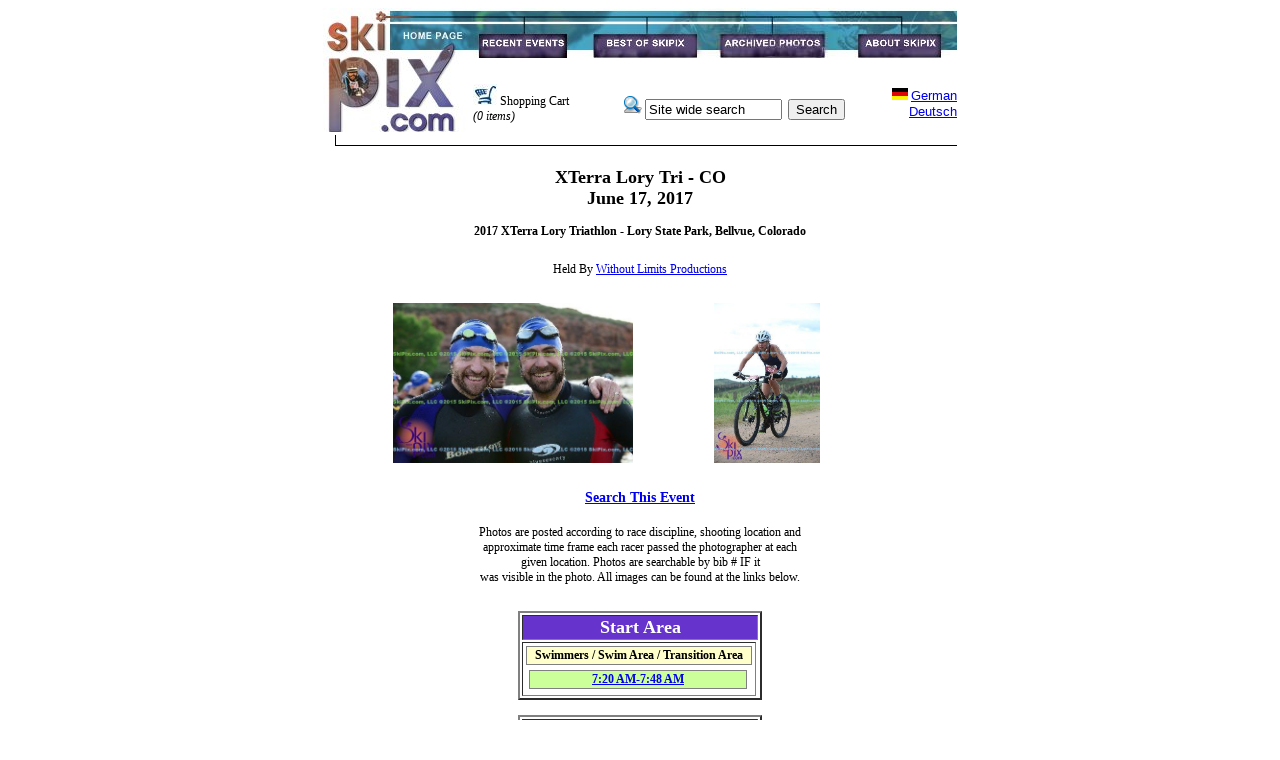

--- FILE ---
content_type: text/html; charset=UTF-8
request_url: https://www.skipix.com/skipixv2/viewsubcategory.php?lang=en&subcategoryid=733
body_size: 29757
content:

<!DOCTYPE HTML PUBLIC "-//W3C//DTD HTML 4.0 Transitional//EN">

<html>
<head>
    <title>SkiPix.com</title>
    <meta http-equiv="Content-Type"
          content="text/html; charset=us-ascii">
    <meta name="description"
          content="Action Photography">
    <meta name="keywords"
          content=
          "Photos, Action Photos, Ski Photography, Events, Event Photography, Racing, Running, Triathlon, Cycling, Personalized, Digital, Pix, Photography, Photographers,">

    <script type="text/javascript" language="JavaScript">

   <!--
    if (document.images) {

    image1on = new Image();
    image1on.src = "images/nav/events_on.jpg";
 
    image2on = new Image();
    image2on.src = "images/nav/best_on.jpg";
 
    image3on = new Image();
    image3on.src = "images/nav/archive_on.jpg";

    image4on = new Image();
    image4on.src = "images/nav/about_on.jpg";

    image5on = new Image();
    image5on.src = "images/nav/foothome_on.jpg";

    image6on = new Image();
    image6on.src = "images/nav/footrecent_on.jpg";

    image7on = new Image();
    image7on.src = "images/nav/footsecurity_on.jpg";

    image8on = new Image();
    image8on.src = "images/nav/footarchive_on.jpg";

    image9on = new Image();
    image9on.src = "images/nav/footabout_on.jpg";

    image10on = new Image();
    image10on.src = "images/nav/footavertise_on.jpg";

    image1off = new Image();
    image1off.src = "images/nav/events.jpg";

    image2off = new Image();
    image2off.src = "images/nav/best.jpg";

    image3off = new Image();
    image3off.src = "images/nav/archive.jpg";

    image4off = new Image();
    image4off.src = "images/nav/about.jpg";
    
    image5off = new Image();
    image5off.src = "images/nav/foothome.jpg";

    image6off = new Image();
    image6off.src = "images/nav/footrecent.jpg";

    image7off = new Image();
    image7off.src = "images/nav/footsecurity.jpg";

    image8off = new Image();
    image8off.src = "images/nav/footarchive.jpg";
    
    image9off = new Image();
    image9off.src = "images/nav/footabout.jpg";

    image10off = new Image();
    image10off.src = "images/nav/footavertise.jpg";

    }

    function turnOn(imageName) {
	    if (document.images) {
	    document[imageName].src = eval(imageName + "on.src");
	    }
    }

    function turnOff(imageName) {
	    if (document.images) {
	    document[imageName].src = eval(imageName + "off.src");
	    }
    }
    
var msg = 'All photos are Copyright by SkiPix.com. All Rights Reserved.\n\nAlle fotos sind Eigenschaft von SkiPix.com. Alle Rechte vorbehalten.';
    
function clickIE4(){
	if (event.button==2){
	alert(msg);
	return false;
	}
}

function clickNS4(e){
	if (document.layers||document.getElementById&&!document.all){
		if (e.which==2||e.which==3){
		alert(msg);
		return false;
		}
	}
}

if (document.layers){
	document.captureEvents(Event.MOUSEDOWN);
	document.onmousedown=clickNS4;
}
else if (document.all&&!document.getElementById){
	document.onmousedown=clickIE4;
}

document.oncontextmenu=new Function("alert(msg);return false")

// --> 
</script>

 
    <link rel="stylesheet"
          href="ski.css"
          type="text/css">
</head>

	<body bgcolor="#ffffff">
    <div align="center">
    		<table border="0" cellpadding="0" cellspacing="0">
			<tr>
                <td rowspan="2" valign='top'><a href=
                     "default.php?lang=en"><img src="images/nav/logo2.jpg"
                     width="150"
                     height="124"
                     border="0"
                     alt="SkiPix Homepage"></a></td>
                
                <td colspan="4" valign='top'>
				<table border="0" cellpadding="0" cellspacing="0"><tr>
                <td valign="top"><a href="recentevents.php?lang=en"
                   onmouseover="turnOn('image1')"
                   onmouseout="turnOff('image1')"><img name=
                   "image1"
                     src="images/nav/events.jpg"
                     width="104"
                     height="50"
                     border="0"
                     alt="Recent Events"></a></td>

                <td valign="top"><a href="viewimages.php?lang=en&photosetid=1"
                   onmouseover="turnOn('image2')"
                   onmouseout="turnOff('image2')"><img name=
                   "image2"
                     src="images/nav/best.jpg"
                     width="131"
                     height="50"
                     border="0"
                     alt="Best of SkiPix"></a></td>

                <td valign="top"><a href="archives.php?lang=en"
                   onmouseover="turnOn('image3')"
                   onmouseout="turnOff('image3')"><img name=
                   "image3"
                     src="images/nav/archive.jpg"
                     width="130"
                     height="50"
                     border="0"
                     alt="Archived Photos"></a></td>

                <td valign="top"><a href="about.php?lang=en"
                   onmouseover="turnOn('image4')"
                   onmouseout="turnOff('image4')"><img name=
                   "image4"
                     src="images/nav/about.jpg"
                     width="119"
                     height="50"
                     border="0"
                     alt="About SkiPix"></a></td>
                
				</tr></table></td>
            </tr>

            <tr>
             <td cellspacing=5 cellpadding=5 valign="middle" align="left">
                            <img src='images/cart.jpg'>&nbsp;Shopping Cart</a><BR><i>(0 items)</i>				</td>
                <td cellspacing=5 cellpadding=3 valign="bottom" align="center">
                            <form name='searchform' action='search.php' method='get'>
							<input type='hidden' name='lang' value='en'>
							<img src='images/search.gif'>&nbsp;<input type='text' name='searchstring' value='Site wide search' size='15' onfocus='if (searchstring.value == "Site wide search") searchstring.value = "";'>&nbsp;
							<input type='submit' name='Search' value='Search'>
							</form>
							
		        </td>		
                <td cellspacing=5 cellpadding=5 valign="middle" align="right">
                	<a href='https://www.skipix.com/skipixv2/default.php?lang=de'><img width=16 height=12 border=0 src=
                            'images/logos/de.gif'></a>
							<a href='https://www.skipix.com/skipixv2/default.php?lang=de' class='reg'>German<BR>Deutsch</a>                </td>
            </tr>

            <tr>
                <td align="right"
                    colspan="6"><img src="images/nav/bar.gif"
                     width="622"
                     height="14"
                     border="0"
                     alt=""></td>
            </tr>
        </table><br>
	<div align='center'>
		    <table border='0' width='90%'><TR><TD colspan=2><CENTER><B><FONT SIZE=+1>XTerra Lory Tri - CO<BR>June 17, 2017</font><BR><BR>2017 XTerra Lory Triathlon - Lory State Park, Bellvue, Colorado</B></CENTER></TD></TR><TR><TD colspan=2>&nbsp;</td></tr><TR><TD colspan=2><CENTER>Held By <a target='_blank' href='https://www.withoutlimits.co/xterra-lory-june-17th'>Without Limits Productions</A></CENTER></TD></TR><TR><TD colspan=2>&nbsp;</td></tr><TR><TD colspan='2' align='center'><table border='0'><tr><TD width='250' align='center'><a href='viewimages.php?lang=en&photosetid=18882'><img height='160' border='0' src='/images/XTerra_Lory_Tri_6-17-17_JC_Start_Area_1/JAC_1704.jpg'></TD><TD width='250' align='center'><a href='viewimages.php?lang=en&photosetid=18886'><img height='160' border='0' src='/images/XTerra_Lory_Tri_6-17-17_JC_Bike_Lodgepole_Dr_4/JAC_1997.jpg'></TD></tr></table></TD></TR><TR><TD colspan=2>&nbsp;</td></tr><TR><TD colspan=2><center><strong style="font-size: larger;"><a href='javascript:void()' onclick='self.location="search.php?lang=en&subcategoryid=733&searchstring="+document.searchform.searchstring.value'>Search This Event</a></strong></center>&nbsp;</td></tr><TR><TD colspan=2><CENTER>Photos are posted according to race discipline, shooting location and <br> approximate time frame each racer passed the photographer at each <br> given location.  Photos are searchable by bib # IF it <br> was visible in the photo. All images can be found at the links below.</CENTER></TD></TR><TR><TD colspan=2>&nbsp;</td></tr><TR><TD colspan=2><CENTER><center><table border='0'><tr><td><TABLE border='2px' width='100%'><tr><td valign='top' colspan='2' bgcolor='#6633CC'><center><font size='+1' color='#FFFFFF'><div id='t_HEADING0'>t_HEADING0</div></font></center></td></tr><TR><td colspan='1' valign='top'><table border='0px' width='100%'><TR><td style='cellpadding: 2px; border: 1px solid grey;' valign='top' colspan='2' bgcolor='#FFFFCC'><center><font color='black'><div id='t_SUBHEADING0'>t_SUBHEADING0</div></font></center></td></tr><tr><td valign='top'><table border='0px' width=100%'><TR><td style='cellpadding: 2px; border: 1px solid grey;' valign='top' colspan='1' bgcolor='#CCFF99'><center><div id='t_TITLE0'>t_TITLE0</div></center></td></TR></table></td></TR></table></table><BR><TABLE border='2px' width='100%'><tr><td valign='top' colspan='2' bgcolor='#6633CC'><center><font size='+1' color='#FFFFFF'><div id='t_HEADING1'>t_HEADING1</div></font></center></td></tr><TR><td colspan='1' valign='top'><table border='0px' width='100%'><TR><td style='cellpadding: 2px; border: 1px solid grey;' valign='top' colspan='2' bgcolor='#FFFFCC'><center><font color='black'><div id='t_SUBHEADING1'>t_SUBHEADING1</div></font></center></td></tr><tr><td valign='top'><table border='0px' width=100%'><TR><td style='cellpadding: 2px; border: 1px solid grey;' valign='top' colspan='1' bgcolor='#CCFF99'><center><div id='t_TITLE1'>t_TITLE1</div></center></td><td style='cellpadding: 2px; border: 1px solid grey;' valign='top' colspan='1' bgcolor='#CCFF99'><center><div id='t_TITLE2'>t_TITLE2</div></center></td></TR><TR><td style='cellpadding: 2px; border: 1px solid grey;' valign='top' colspan='1' bgcolor='#CCFF99'><center><div id='t_TITLE3'>t_TITLE3</div></center></td><td style='cellpadding: 2px; border: 1px solid grey;' valign='top' colspan='1' bgcolor='#CCFF99'><center><div id='t_TITLE4'>t_TITLE4</div></center></td></TR><TR><td style='cellpadding: 2px; border: 1px solid grey;' valign='top' colspan='1' bgcolor='#CCFF99'><center><div id='t_TITLE5'>t_TITLE5</div></center></td><td style='cellpadding: 2px; border: 1px solid grey;' valign='top' colspan='1' bgcolor='#CCFF99'><center><div id='t_TITLE6'>t_TITLE6</div></center></td></TR><TR><td style='cellpadding: 2px; border: 1px solid grey;' valign='top' colspan='1' bgcolor='#CCFF99'><center><div id='t_TITLE7'>t_TITLE7</div></center></td><td style='cellpadding: 2px; border: 1px solid grey;' valign='top' colspan='1' bgcolor='#CCFF99'><center><div id='t_TITLE8'>t_TITLE8</div></center></td></TR><TR><td style='cellpadding: 2px; border: 1px solid grey;' valign='top' colspan='1' bgcolor='#CCFF99'><center><div id='t_TITLE9'>t_TITLE9</div></center></td><td style='cellpadding: 2px; border: 1px solid grey;' valign='top' colspan='1' bgcolor='#CCFF99'><center><div id='t_TITLE10'>t_TITLE10</div></center></td></TR><TR><td style='cellpadding: 2px; border: 1px solid grey;' valign='top' colspan='1' bgcolor='#CCFF99'><center><div id='t_TITLE11'>t_TITLE11</div></center></td><td style='cellpadding: 2px; border: 1px solid grey;' valign='top' colspan='1' bgcolor='#CCFF99'><center><div id='t_TITLE12'>t_TITLE12</div></center></td></TR></table></td></TR></table></table><BR><TABLE border='2px' width='100%'><tr><td valign='top' colspan='2' bgcolor='#6633CC'><center><font size='+1' color='#FFFFFF'><div id='t_HEADING13'>t_HEADING13</div></font></center></td></tr><TR><td colspan='1' valign='top'><table border='0px' width='100%'><TR><td style='cellpadding: 2px; border: 1px solid grey;' valign='top' colspan='2' bgcolor='#FFFFCC'><center><font color='black'><div id='t_SUBHEADING13'>t_SUBHEADING13</div></font></center></td></tr><tr><td valign='top'><table border='0px' width=100%'><TR><td style='cellpadding: 2px; border: 1px solid grey;' valign='top' colspan='1' bgcolor='#CCFF99'><center><div id='t_TITLE13'>t_TITLE13</div></center></td></TR></table></td></TR></table></table><BR><TABLE border='2px' width='100%'><tr><td valign='top' colspan='2' bgcolor='#6633CC'><center><font size='+1' color='#FFFFFF'><div id='t_HEADING14'>t_HEADING14</div></font></center></td></tr><TR><td colspan='1' valign='top'><table border='0px' width='100%'><TR><td style='cellpadding: 2px; border: 1px solid grey;' valign='top' colspan='2' bgcolor='#FFFFCC'><center><font color='black'><div id='t_SUBHEADING14'>t_SUBHEADING14</div></font></center></td></tr><tr><td valign='top'><table border='0px' width=100%'><TR><td style='cellpadding: 2px; border: 1px solid grey;' valign='top' colspan='1' bgcolor='#CCFF99'><center><div id='t_TITLE14'>t_TITLE14</div></center></td><td style='cellpadding: 2px; border: 1px solid grey;' valign='top' colspan='1' bgcolor='#CCFF99'><center><div id='t_TITLE15'>t_TITLE15</div></center></td></TR><TR><td style='cellpadding: 2px; border: 1px solid grey;' valign='top' colspan='1' bgcolor='#CCFF99'><center><div id='t_TITLE16'>t_TITLE16</div></center></td><td style='cellpadding: 2px; border: 1px solid grey;' valign='top' colspan='1' bgcolor='#CCFF99'><center><div id='t_TITLE17'>t_TITLE17</div></center></td></TR><TR><td style='cellpadding: 2px; border: 1px solid grey;' valign='top' colspan='1' bgcolor='#CCFF99'><center><div id='t_TITLE18'>t_TITLE18</div></center></td><td style='cellpadding: 2px; border: 1px solid grey;' valign='top' colspan='1' bgcolor='#CCFF99'><center><div id='t_TITLE19'>t_TITLE19</div></center></td></TR><TR><td style='cellpadding: 2px; border: 1px solid grey;' valign='top' colspan='1' bgcolor='#CCFF99'><center><div id='t_TITLE20'>t_TITLE20</div></center></td><td style='cellpadding: 2px; border: 1px solid grey;' valign='top' colspan='1' bgcolor='#CCFF99'><center><div id='t_TITLE21'>t_TITLE21</div></center></td></TR><TR><td style='cellpadding: 2px; border: 1px solid grey;' valign='top' colspan='1' bgcolor='#CCFF99'><center><div id='t_TITLE22'>t_TITLE22</div></center></td><td style='cellpadding: 2px; border: 1px solid grey;' valign='top' colspan='1' bgcolor='#CCFF99'><center><div id='t_TITLE23'>t_TITLE23</div></center></td></TR><TR><td style='cellpadding: 2px; border: 1px solid grey;' valign='top' colspan='1' bgcolor='#CCFF99'><center><div id='t_TITLE24'>t_TITLE24</div></center></td><td style='cellpadding: 2px; border: 1px solid grey;' valign='top' colspan='1' bgcolor='#CCFF99'><center><div id='t_TITLE25'>t_TITLE25</div></center></td></TR></table></td></TR></table></table></td></tr></table><SCRIPT Language='JavaScript'>if (document.getElementById('t_HEADING0') != null) document.getElementById('t_HEADING0').innerHTML='<B>Start Area</B>';if (document.getElementById('t_SUBHEADING0') != null) document.getElementById('t_SUBHEADING0').innerHTML='<B>Swimmers / Swim Area / Transition Area</B>';if (document.getElementById('t_TITLE0') != null) document.getElementById('t_TITLE0').innerHTML='<a href=\'viewimages.php?lang=en&photosetid=18882\'><B>7:20 AM-7:48 AM</B></a>';if (document.getElementById('t_HEADING1') != null) document.getElementById('t_HEADING1').innerHTML='<B>Lodgepole Drive</B>';if (document.getElementById('t_SUBHEADING1') != null) document.getElementById('t_SUBHEADING1').innerHTML='<B>Riders / First Mile</B>';if (document.getElementById('t_TITLE1') != null) document.getElementById('t_TITLE1').innerHTML='<a href=\'viewimages.php?lang=en&photosetid=18883\'><B>7:58 AM-8:03 AM</B></a>';if (document.getElementById('t_HEADING2') != null) document.getElementById('t_HEADING2').innerHTML='<B>Lodgepole Drive</B>';if (document.getElementById('t_SUBHEADING2') != null) document.getElementById('t_SUBHEADING2').innerHTML='<B>Riders / First Mile</B>';if (document.getElementById('t_TITLE2') != null) document.getElementById('t_TITLE2').innerHTML='<a href=\'viewimages.php?lang=en&photosetid=18884\'><B>8:03 AM-8:05 AM</B></a>';if (document.getElementById('t_HEADING3') != null) document.getElementById('t_HEADING3').innerHTML='<B>Lodgepole Drive</B>';if (document.getElementById('t_SUBHEADING3') != null) document.getElementById('t_SUBHEADING3').innerHTML='<B>Riders / First Mile</B>';if (document.getElementById('t_TITLE3') != null) document.getElementById('t_TITLE3').innerHTML='<a href=\'viewimages.php?lang=en&photosetid=18885\'><B>8:05 AM-8:08 AM</B></a>';if (document.getElementById('t_HEADING4') != null) document.getElementById('t_HEADING4').innerHTML='<B>Lodgepole Drive</B>';if (document.getElementById('t_SUBHEADING4') != null) document.getElementById('t_SUBHEADING4').innerHTML='<B>Riders / First Mile</B>';if (document.getElementById('t_TITLE4') != null) document.getElementById('t_TITLE4').innerHTML='<a href=\'viewimages.php?lang=en&photosetid=18886\'><B>8:09 AM-8:13 AM</B></a>';if (document.getElementById('t_HEADING5') != null) document.getElementById('t_HEADING5').innerHTML='<B>Lodgepole Drive</B>';if (document.getElementById('t_SUBHEADING5') != null) document.getElementById('t_SUBHEADING5').innerHTML='<B>Riders / First Mile</B>';if (document.getElementById('t_TITLE5') != null) document.getElementById('t_TITLE5').innerHTML='<a href=\'viewimages.php?lang=en&photosetid=18887\'><B>8:13 AM-8:24 AM</B></a>';if (document.getElementById('t_HEADING6') != null) document.getElementById('t_HEADING6').innerHTML='<B>Lodgepole Drive</B>';if (document.getElementById('t_SUBHEADING6') != null) document.getElementById('t_SUBHEADING6').innerHTML='<B>Riders / First Mile</B>';if (document.getElementById('t_TITLE6') != null) document.getElementById('t_TITLE6').innerHTML='<a href=\'viewimages.php?lang=en&photosetid=18888\'><B>8:24 AM-8:32 AM</B></a>';if (document.getElementById('t_HEADING7') != null) document.getElementById('t_HEADING7').innerHTML='<B>Lodgepole Drive</B>';if (document.getElementById('t_SUBHEADING7') != null) document.getElementById('t_SUBHEADING7').innerHTML='<B>Riders / First Mile</B>';if (document.getElementById('t_TITLE7') != null) document.getElementById('t_TITLE7').innerHTML='<a href=\'viewimages.php?lang=en&photosetid=18889\'><B>8:32 AM-8:37 AM</B></a>';if (document.getElementById('t_HEADING8') != null) document.getElementById('t_HEADING8').innerHTML='<B>Lodgepole Drive</B>';if (document.getElementById('t_SUBHEADING8') != null) document.getElementById('t_SUBHEADING8').innerHTML='<B>Riders / First Mile</B>';if (document.getElementById('t_TITLE8') != null) document.getElementById('t_TITLE8').innerHTML='<a href=\'viewimages.php?lang=en&photosetid=18890\'><B>8:37 AM-8:46 AM</B></a>';if (document.getElementById('t_HEADING9') != null) document.getElementById('t_HEADING9').innerHTML='<B>Lodgepole Drive</B>';if (document.getElementById('t_SUBHEADING9') != null) document.getElementById('t_SUBHEADING9').innerHTML='<B>Riders / First Mile</B>';if (document.getElementById('t_TITLE9') != null) document.getElementById('t_TITLE9').innerHTML='<a href=\'viewimages.php?lang=en&photosetid=18891\'><B>8:46 AM-8:55 AM</B></a>';if (document.getElementById('t_HEADING10') != null) document.getElementById('t_HEADING10').innerHTML='<B>Lodgepole Drive</B>';if (document.getElementById('t_SUBHEADING10') != null) document.getElementById('t_SUBHEADING10').innerHTML='<B>Riders / First Mile</B>';if (document.getElementById('t_TITLE10') != null) document.getElementById('t_TITLE10').innerHTML='<a href=\'viewimages.php?lang=en&photosetid=18892\'><B>8:55 AM-9:01 AM</B></a>';if (document.getElementById('t_HEADING11') != null) document.getElementById('t_HEADING11').innerHTML='<B>Lodgepole Drive</B>';if (document.getElementById('t_SUBHEADING11') != null) document.getElementById('t_SUBHEADING11').innerHTML='<B>Riders / First Mile</B>';if (document.getElementById('t_TITLE11') != null) document.getElementById('t_TITLE11').innerHTML='<a href=\'viewimages.php?lang=en&photosetid=18893\'><B>9:01 AM-9:07 AM</B></a>';if (document.getElementById('t_HEADING12') != null) document.getElementById('t_HEADING12').innerHTML='<B>Lodgepole Drive</B>';if (document.getElementById('t_SUBHEADING12') != null) document.getElementById('t_SUBHEADING12').innerHTML='<B>Riders / First Mile</B>';if (document.getElementById('t_TITLE12') != null) document.getElementById('t_TITLE12').innerHTML='<a href=\'viewimages.php?lang=en&photosetid=18894\'><B>9:08 AM-9:15 AM</B></a>';if (document.getElementById('t_HEADING13') != null) document.getElementById('t_HEADING13').innerHTML='<B>Trail Near Finish Line</B>';if (document.getElementById('t_SUBHEADING13') != null) document.getElementById('t_SUBHEADING13').innerHTML='<B>Runners / Approaching Finish</B>';if (document.getElementById('t_TITLE13') != null) document.getElementById('t_TITLE13').innerHTML='<a href=\'viewimages.php?lang=en&photosetid=18895\'><B>8:57 AM-9:33 AM</B></a>';if (document.getElementById('t_HEADING14') != null) document.getElementById('t_HEADING14').innerHTML='<B>Timber Trail</B>';if (document.getElementById('t_SUBHEADING14') != null) document.getElementById('t_SUBHEADING14').innerHTML='<B>Runners / Coming In and Going Out</B>';if (document.getElementById('t_TITLE14') != null) document.getElementById('t_TITLE14').innerHTML='<a href=\'viewimages.php?lang=en&photosetid=18896\'><B>9:34 AM-9:42 AM</B></a>';if (document.getElementById('t_HEADING15') != null) document.getElementById('t_HEADING15').innerHTML='<B>Timber Trail</B>';if (document.getElementById('t_SUBHEADING15') != null) document.getElementById('t_SUBHEADING15').innerHTML='<B>Runners / Coming In and Going Out</B>';if (document.getElementById('t_TITLE15') != null) document.getElementById('t_TITLE15').innerHTML='<a href=\'viewimages.php?lang=en&photosetid=18897\'><B>9:42 AM-9:52 AM</B></a>';if (document.getElementById('t_HEADING16') != null) document.getElementById('t_HEADING16').innerHTML='<B>Timber Trail</B>';if (document.getElementById('t_SUBHEADING16') != null) document.getElementById('t_SUBHEADING16').innerHTML='<B>Runners / Coming In and Going Out</B>';if (document.getElementById('t_TITLE16') != null) document.getElementById('t_TITLE16').innerHTML='<a href=\'viewimages.php?lang=en&photosetid=18898\'><B>9:52 AM-10:01 AM</B></a>';if (document.getElementById('t_HEADING17') != null) document.getElementById('t_HEADING17').innerHTML='<B>Timber Trail</B>';if (document.getElementById('t_SUBHEADING17') != null) document.getElementById('t_SUBHEADING17').innerHTML='<B>Runners / Coming In and Going Out</B>';if (document.getElementById('t_TITLE17') != null) document.getElementById('t_TITLE17').innerHTML='<a href=\'viewimages.php?lang=en&photosetid=18899\'><B>10:01 AM-10:09 AM</B></a>';if (document.getElementById('t_HEADING18') != null) document.getElementById('t_HEADING18').innerHTML='<B>Timber Trail</B>';if (document.getElementById('t_SUBHEADING18') != null) document.getElementById('t_SUBHEADING18').innerHTML='<B>Runners / Coming In and Going Out</B>';if (document.getElementById('t_TITLE18') != null) document.getElementById('t_TITLE18').innerHTML='<a href=\'viewimages.php?lang=en&photosetid=18900\'><B>10:09 AM-10:21 AM</B></a>';if (document.getElementById('t_HEADING19') != null) document.getElementById('t_HEADING19').innerHTML='<B>Timber Trail</B>';if (document.getElementById('t_SUBHEADING19') != null) document.getElementById('t_SUBHEADING19').innerHTML='<B>Runners / Coming In and Going Out</B>';if (document.getElementById('t_TITLE19') != null) document.getElementById('t_TITLE19').innerHTML='<a href=\'viewimages.php?lang=en&photosetid=18901\'><B>10:21 AM-10:34 AM</B></a>';if (document.getElementById('t_HEADING20') != null) document.getElementById('t_HEADING20').innerHTML='<B>Timber Trail</B>';if (document.getElementById('t_SUBHEADING20') != null) document.getElementById('t_SUBHEADING20').innerHTML='<B>Runners / Coming In and Going Out</B>';if (document.getElementById('t_TITLE20') != null) document.getElementById('t_TITLE20').innerHTML='<a href=\'viewimages.php?lang=en&photosetid=18902\'><B>10:34 AM-10:42 AM</B></a>';if (document.getElementById('t_HEADING21') != null) document.getElementById('t_HEADING21').innerHTML='<B>Timber Trail</B>';if (document.getElementById('t_SUBHEADING21') != null) document.getElementById('t_SUBHEADING21').innerHTML='<B>Runners / Coming In and Going Out</B>';if (document.getElementById('t_TITLE21') != null) document.getElementById('t_TITLE21').innerHTML='<a href=\'viewimages.php?lang=en&photosetid=18903\'><B>10:42 AM-10:50 AM</B></a>';if (document.getElementById('t_HEADING22') != null) document.getElementById('t_HEADING22').innerHTML='<B>Timber Trail</B>';if (document.getElementById('t_SUBHEADING22') != null) document.getElementById('t_SUBHEADING22').innerHTML='<B>Runners / Coming In and Going Out</B>';if (document.getElementById('t_TITLE22') != null) document.getElementById('t_TITLE22').innerHTML='<a href=\'viewimages.php?lang=en&photosetid=18904\'><B>10:50 AM-11:00 AM</B></a>';if (document.getElementById('t_HEADING23') != null) document.getElementById('t_HEADING23').innerHTML='<B>Timber Trail</B>';if (document.getElementById('t_SUBHEADING23') != null) document.getElementById('t_SUBHEADING23').innerHTML='<B>Runners / Coming In and Going Out</B>';if (document.getElementById('t_TITLE23') != null) document.getElementById('t_TITLE23').innerHTML='<a href=\'viewimages.php?lang=en&photosetid=18905\'><B>11:01 AM-11:10 AM</B></a>';if (document.getElementById('t_HEADING24') != null) document.getElementById('t_HEADING24').innerHTML='<B>Timber Trail</B>';if (document.getElementById('t_SUBHEADING24') != null) document.getElementById('t_SUBHEADING24').innerHTML='<B>Runners / Coming In and Going Out</B>';if (document.getElementById('t_TITLE24') != null) document.getElementById('t_TITLE24').innerHTML='<a href=\'viewimages.php?lang=en&photosetid=18906\'><B>11:10 AM-11:31 AM</B></a>';if (document.getElementById('t_HEADING25') != null) document.getElementById('t_HEADING25').innerHTML='<B>Timber Trail</B>';if (document.getElementById('t_SUBHEADING25') != null) document.getElementById('t_SUBHEADING25').innerHTML='<B>Runners / Coming In and Going Out</B>';if (document.getElementById('t_TITLE25') != null) document.getElementById('t_TITLE25').innerHTML='<a href=\'viewimages.php?lang=en&photosetid=18907\'><B>11:32 AM-11:56 AM</B></a>';</SCRIPT></center></CENTER></TD></TR><TR><TD colspan=2>&nbsp;</td></tr><TR><TD colspan=2><CENTER>This was a great day with beautiful weather and awesome athletes!</CENTER></TD></TR><TD colspan=2>&nbsp;</td></tr><TR><TD colspan='2' align='center'><table border='0'><tr><TD width='250' align='center'><a href='viewimages.php?lang=en&photosetid=18895'><img height='160' border='0' src='/images/XTerra_Lory_Tri_6-17-17_JC_Run_Trail_Near_Finish_1/JAC_2478.jpg'></TD><TD width='250' align='center'><a href='viewimages.php?lang=en&photosetid=18897'><img height='160' border='0' src='/images/XTerra_Lory_Tri_6-17-17_JC_Run_Timber_Trail_In_Out_2/JAC_2798.jpg'></TD></tr></table></TD></TR><TR><TD colspan=2>&nbsp;</td></tr></table></Div><span class="tiny">
<br><a href='contacts.php?lang=en'><b class='reg'><b>Contact SkiPix.com, LLC</b></b></a><br><BR>&copy; 1999-2026 SkiPix.com, LLC. All rights reserved.</span>
<br>

        <table border="0"
               cellpadding="0"
               cellspacing="0">
            <tr>
                <td><a href="default.php?lang=en"
                   onmouseover="turnOn('image5')"
                   onmouseout="turnOff('image5')"><img name=
                   "image5"
                     src="images/nav/foothome.jpg"
                     width="85"
                     height="44"
                     border="0"
                     alt="SkiPix Homepage"></a></td>

                <td><a href="recentevents.php?lang=en"
                   onmouseover="turnOn('image6')"
                   onmouseout="turnOff('image6')"><img name=
                   "image6"
                     src="images/nav/footrecent.jpg"
                     width="106"
                     height="44"
                     border="0"
                     alt="Recent Events"></a></td>

                <td><a href="archives.php?lang=en"
                   onmouseover="turnOn('image8')"
                   onmouseout="turnOff('image8')"><img name=
                   "image8"
                     src="images/nav/footarchive.jpg"
                     width="112"
                     height="44"
                     border="0"
                     alt="Archived Photos"></a></td>

                <td><a href="about.php?lang=en"
                   onmouseover="turnOn('image9')"
                   onmouseout="turnOff('image9')"><img name=
                   "image9"
                     src="images/nav/footabout.jpg"
                     width="94"
                     height="44"
                     border="0"
                     alt="About SkiPix"></a></td>

                <td><a href="advertise.php?lang=en"
                   onmouseover="turnOn('image10')"
                   onmouseout="turnOff('image10')"><img name=
                   "image10"
                     src="images/nav/footavertise.jpg"
                     width="87"
                     height="44"
                     border="0"
                     alt="Advertise with SkiPix"></a></td>
            </tr>
        </table>
</div>
<script type="text/javascript">
var gaJsHost = (("https:" == document.location.protocol) ? "https://ssl." : "http://www.");
document.write(unescape("%3Cscript src='" + gaJsHost + "google-analytics.com/ga.js' type='text/javascript'%3E%3C/script%3E"));
</script>
<script type="text/javascript">
try {
var pageTracker = _gat._getTracker("UA-9897700-1");
pageTracker._trackPageview();
} catch(err) {}</script>
</body>
</html>
